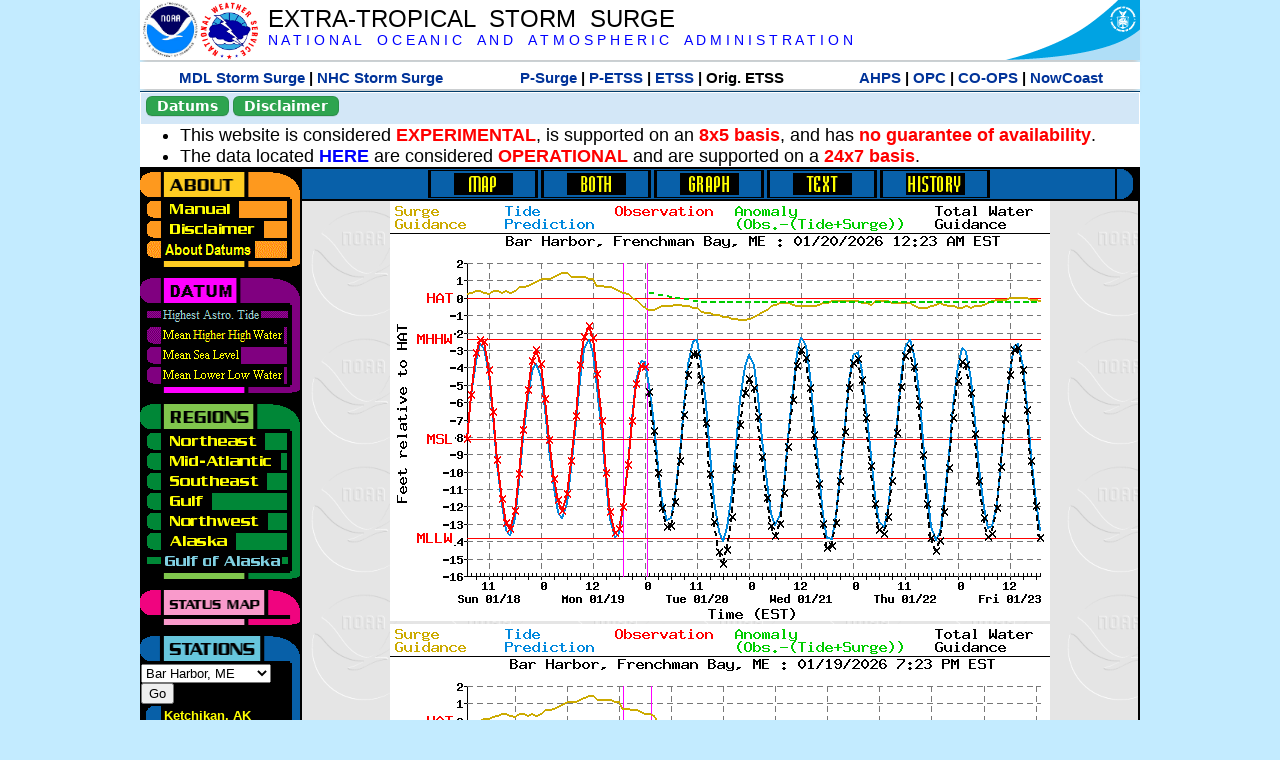

--- FILE ---
content_type: text/html; charset=UTF-8
request_url: https://slosh.nws.noaa.gov/etsurge/index.php?page=stn&region=ga&datum=hat&list=&map=12-24&type=history&stn=mebar
body_size: 46575
content:
<!DOCTYPE html>
<html lang="en" xmlns="https://www.w3.org/1999/xhtml">
<head>
  <script src="https://www.weather.gov/source/nws/govshutdown.js" defer></script>
  <SCRIPT LANGUAGE="JavaScript"><!-- Hide script
// End hide -->
</SCRIPT>
  <title>ETSS stn</title>
  <meta name="DC.title" content="Extra-Tropical Storm Surge">
  <meta name="DC.description" content="Extra-Tropical Storm Surge landing page">
  <meta name="DC.creator" content="NWS/Meteorological Development Lab">
  <meta name="DC.language" scheme="DCTERMS.RFC1766" content="EN-US">
  <meta name="rating" content="general">
  <meta name="resource-type" content="document">
  <meta name="distribution" content="global">
  <meta http-equiv="Window-target" content="_top">
  <meta charset="iso-8859-1">
  <base target="_self">

  <link rel="stylesheet" type="text/css" href="ss/ssMain.css">
  <meta name="Keywords" content="etsurge, extra tropical storm surge, extra-tropical storm surge, extratropcial storm surge, storm surge, SLOSH">

  <link rel="stylesheet" type="text/css" href="etsurge2.0main.css"/>
  <link rel="stylesheet" type="text/css" href="etsurge.css"/>
  <script src="library.js" type="text/javascript"></script>
<!-- Google tag (gtag.js) -->
<script async src="https://www.googletagmanager.com/gtag/js?id=G-VR50013327"></script>
<script>
  window.dataLayer = window.dataLayer || [];
  function gtag(){dataLayer.push(arguments);}
  gtag('js', new Date());
  gtag('config', 'G-VR50013327');
</script>
<script src="//dap.digitalgov.gov/Universal-Federated-Analytics-Min.js?agency=DOC&amp;subagency=NOAA" id="_fed_an_ua_tag"></script>
</head>

<body>
<div class="nwsHead">
  <a href="https://www.noaa.gov" target="_blank"><img class="nwsHeadLf" src="ss/noaa_logo.png"></a>
  <a href="https://www.weather.gov" target="_blank">
    <img class="nwsHeadLf" src="ss/nws_logo.png" style="height:58px;margin-top:2px">
  </a>
  <div class="nwsHeadMid">
    <a class="nwsHeadTitle" href="index.php">EXTRA-TROPICAL&nbsp; STORM&nbsp; SURGE</a>
    <br>
    <a class="nwsHeadNoaa" href="https://www.noaa.gov" target="_blank">N A T I O N A L
      &nbsp;&nbsp;&nbsp;O C E A N I C
      &nbsp;&nbsp;&nbsp;A N D
      &nbsp;&nbsp;&nbsp;A T M O S P H E R I C
      &nbsp;&nbsp;&nbsp;A D M I N I S T R A T I O N
    </a>
  </div>
  <a href="https://www.commerce.gov" target="_blank"><img class="nwsHeadRt" src="ss/doc_logo.png"></a>
  <br>
</div>
<div class="exLink">
  <table width="100%"><tr width="100%" style="text-align:center">
    <td style="width:5px"></td>
    <td class="exLink">
      <a class="exLink" href="https://vlab.noaa.gov/web/mdl/storm-surge" target="_blank">MDL Storm Surge</a> |
      <a class="exLink" href="https://www.nhc.noaa.gov/surge/" target="_blank">NHC Storm Surge</a>
    </td>
    <td style="width:20px"></td>
    <td class="exLink">
      <a class="exLink" href="/psurge">P-Surge</a> |
      <a class="exLink" href="/petss">P-ETSS</a> |
      <a class="exLink" href="/etsurge2.0">ETSS</a> |
      Orig. ETSS    </td>
    <td style="width:20px"></td>
    <td class="exLink">
      <a class="exLink" href="https://water.noaa.gov/" target="_blank">AHPS</a> |
      <a class="exLink" href="https://ocean.weather.gov/et_surge/et_surge_info.php" target="_blank">OPC</a> |
      <a class="exLink" href="https://tidesandcurrents.noaa.gov/map/" target="_blank">CO-OPS</a> |
      <a class="exLink" href="https://nowcoast.noaa.gov/" target="_blank">NowCoast</a>
    </td>
    <td style="width:5px"></td>
  </tr></table>
</div>
<div class="topSpacer"></div>
<div class="blueHeader">
  <table style="border-spacing:0px;"><tr>
    <td><button class="ssB1 bgGreen" onclick="window.location.href='datums.php'">Datums</button>
    </td><td width="10px">
    <td><button class="ssB1 bgGreen" onclick="window.location.href='disclaim.php'">Disclaimer</button>
    </td><td width="10px">
    </td><td width=90% style="margin-left:200px;text-align:center;">
    </td></tr>
  </table>
</div>
<div id="wrapper2">

<!-- Start Content area -->
<table width="100%" border="0" cellpadding="0" cellspacing="0" style="border-color:#ffffff">
<tr>
  <td colspan="2">
<font size="4">
<ul>
<li>This website is considered <font color="red"><b>EXPERIMENTAL</b></font>,
  is supported on an <font color="red"><b>8x5 basis</b></font>,
  and has <font color="red"><b>no guarantee of availability</b></font>.</li>
<li>The data located <b><a href="https://nomads.ncep.noaa.gov/pub/data/nccf/com/petss/prod/" target="_blank">HERE</a></b>
  are considered <font color="red"><b>OPERATIONAL</b></font>
  and are supported on a <font color="red"><b>24x7 basis</b></font>.</li>
</ul>
</font>
  </td>
</tr>
<tr>
  <td width="160" valign="top" style="background-color:#0a2390">
<!--
  <a href="http://www.nws.noaa.gov/mdl/etsurge/"><font color="FFFFFF" style="margin-left:40;font-size:large">Main Site</font></a><br>
  <a href="http://slosh.nws.noaa.gov/etsurge/"><font color="FFFFFF" style="margin-left:40;font-size:large">Mirror Site</font></a><br>
-->
<!-- start leftmenu -->
<!--
<table border="0" cellpadding="2" cellspacing="0" bgcolor="#0A2390">
<a href="http://slosh.nws.noaa.gov/etsurge2/"><font color="FFFFFF" style="margin-left:35;font-size:large">TEST Site</font></a><br>
-->

<table width="160" border="0" cellpadding="0" cellspacing="0" style="margin-top:3;margin-bottom:3" bgcolor="#0A2390">

<!-- About -->
  <tr bgcolor="#000000">
    <td colspan="2">
      <img SRC="images/about.gif" align="top" width="160" height="32" alt="About">
    </td>
  </tr>
  <tr bgcolor="#000000">
    <td colspan="1">
      <a href="index.php?page=manual&region=ga&datum=hat&list=&map=12-24&type=history&stn=mebar" onMouseOver="buttonstate('manual','on','manual')"
       onMouseOut="buttonstate('manual','off','manual')"
      ><img name="manual" SRC="images/manualoff.gif" align="top" border="0" width="149" height="20" alt="Manual"></a>
    </td>
    <td bgcolor="#fe991e" rowspan="3" width="8">
      <img SRC="images/spacer.gif" width="8" alt="">
    </td>
  </tr>
  <tr bgcolor="#000000">
    <td colspan="1">
      <a href="index.php?page=disclaimer&region=ga&datum=hat&list=&map=12-24&type=history&stn=mebar" onMouseOver="buttonstate('disclaimer','on','disclaimer')"
       onMouseOut="buttonstate('disclaimer','off','disclaimer')"
      ><img name="disclaimer" SRC="images/disclaimeroff.gif" align="top" border="0" width="149" height="20" alt="Disclaimer"></a>
    </td>
  </tr>
  <tr bgcolor="#000000">
    <td colspan="1">
      <a href="index.php?page=datum&region=ga&datum=hat&list=&map=12-24&type=history&stn=mebar" onMouseOver="buttonstate('aboutdatum','on','aboutdatum')"
       onMouseOut="buttonstate('aboutdatum','off','aboutdatum')"
      ><img name="aboutdatum" SRC="images/aboutdatumoff.gif" align="top" border="0" width="149" height="20" alt="Manual"></a>
    </td>
  </tr>
  <tr bgcolor="#000000">
    <td colspan="2">
      <img SRC="images/about2.gif" align="top" width="160" height="10" alt="">
    </td>
  </tr>

<!--- Datum... --->
  <tr bgcolor="#000000">
    <td colspan="2">
      <img SRC="images/datum.gif" align="top" width="160" height="32" alt="Datum">
    </td>
  </tr>
<!--
  <tr bgcolor="#ffffff"><td colspan="1">
      <a href="index.php?page=datum&region=ga&datum=hat&list=&map=12-24&type=history&stn=mebar">
      <table bgcolor="#0A2390">
       <tr>
        <td> <img SRC="images/new.gif" width="42" height="31" alt="New"></td>
        <td><font color="#ffffff"><b>About Datums</b></font></td>
        <td> <img SRC="images/new.gif" width="42" height="31" alt="New"></td>
       </tr>
     </table>
      </a>
    </td><td bgcolor="#800080" rowspan="1"><img SRC="images/spacer.gif" alt=""></td>
  </tr>
-->
  <tr bgcolor="#000000">
    <td colspan="1"><a href="index.php?page=stn&region=ga&datum=hat&list=&map=12-24&type=history&stn=mebar"><img name='hat' SRC='images/haton.gif' alt='hat-on' align='top' border='0' width='149' height='20'></a>    </td><td bgcolor="#800080" rowspan="1"><img SRC="images/spacer.gif" alt=""></td>
  </tr><tr bgcolor="#000000">
    <td colspan="1"><a href="index.php?page=stn&region=ga&datum=mhhw&list=&map=12-24&type=history&stn=mebar" onMouseOver="buttonstate('mhhw','on','mhhw')" onMouseOut="buttonstate('mhhw','off','mhhw')"><img name='mhhw' SRC='images/mhhwoff.gif' alt='mhhw-on' align='top' border='0' width='149' height='20'></a>    </td><td bgcolor="#800080" rowspan="1"><img SRC="images/spacer.gif" alt=""></td>
  </tr><tr bgcolor="#000000">
    <td colspan="1"><a href="index.php?page=stn&region=ga&datum=msl&list=&map=12-24&type=history&stn=mebar" onMouseOver="buttonstate('msl','on','msl')" onMouseOut="buttonstate('msl','off','msl')"><img name='msl' SRC='images/msloff.gif' alt='msl-on' align='top' border='0' width='149' height='20'></a>    </td><td bgcolor="#800080" rowspan="1"><img SRC="images/spacer.gif" alt=""></td>
  </tr><tr bgcolor="#000000">
    <td colspan="1"><a href="index.php?page=stn&region=ga&datum=mllw&list=&map=12-24&type=history&stn=mebar""index.php?page=stn&region=ga&datum=mllw&list=&map=12-24&type=history&stn=mebar" onMouseOver="buttonstate('mllw','on','mllw')" onMouseOut="buttonstate('mllw','off','mllw')"><img name='mllw' SRC='images/mllwoff.gif' alt='mllw-on' align='top' border='0' width='149' height='20'></a>    </td><td bgcolor="#800080" rowspan="1"><img SRC="images/spacer.gif" alt=""></td>
  </tr>
  <tr bgcolor="#000000">
    <td colspan="2">
      <img SRC="images/datum2.gif" align="top" width="160" height="10" alt="">
    </td>
  </tr>
<!--- Datum... --->

<!-- Region List -->
  <tr bgcolor="#000000">
    <td colspan="2">
      <img SRC="images/regions.gif" align="top" width="160" height="32" alt="Regions">
    </td>
  </tr>
  <tr bgcolor="#000000">
    <td colspan="1">
      <a href="index.php?page=stn&region=ne&datum=hat&list=&map=12-24&type=map&stn=mebar"       onMouseOver="buttonstate('ne','on','ne')"
       onMouseOut="buttonstate('ne','off','ne')"><img name="ne" SRC="images/neoff.gif" align="top" border="0" width="149" height="20" alt="Northeast"></a>
    </td>
    <td bgcolor="#008737" rowspan="7">
      <img SRC="images/spacer.gif" alt="">
    </td>
  </tr>
  <tr bgcolor="#000000">
    <td colspan="1">
      <a href="index.php?page=stn&region=me&datum=hat&list=&map=12-24&type=map&stn=mebar"       onMouseOver="buttonstate('me','on','me')"
       onMouseOut="buttonstate('me','off','me')"><img name="me" SRC="images/meoff.gif" align="top" border="0" width="149" height="20" alt="Mid-Atlantic"></a>
    </td>
  </tr>
  <tr bgcolor="#000000">
    <td colspan="1">
      <a href="index.php?page=stn&region=se&datum=hat&list=&map=12-24&type=map&stn=mebar"       onMouseOver="buttonstate('se','on','se')"
       onMouseOut="buttonstate('se','off','se')"><img name="se" SRC="images/seoff.gif" align="top" border="0" width="149" height="20" alt="Southeast"></a>
    </td>
  </tr>
  <tr bgcolor="#000000">
    <td colspan="1">
      <a href="index.php?page=stn&region=gam&datum=hat&list=&map=12-24&type=map&stn=mebar"       onMouseOver="buttonstate('gulf','on','gulf')"
       onMouseOut="buttonstate('gulf','off','gulf')"><img name="gulf" SRC="images/gulfoff.gif" align="top" border="0" width="149" height="20" alt="Gulf"></a>
    </td>
  </tr>
  <tr bgcolor="#000000">
    <td colspan="1">
      <a href="index.php?page=stn&region=wc&datum=hat&list=&map=12-24&type=map&stn=mebar"       onMouseOver="buttonstate('nw','on','nw')"
       onMouseOut="buttonstate('nw','off','nw')"><img name="nw" SRC="images/nwoff.gif" align="top" border="0" width="149" height="20" alt="Northwest"></a>
    </td>
  </tr>
  <tr bgcolor="#000000">
    <td colspan="1">
      <a href="index.php?page=stn&region=ak&datum=hat&list=&map=12-24&type=map&stn=mebar"       onMouseOver="buttonstate('ak','on','ak')"
       onMouseOut="buttonstate('ak','off','ak')"><img name="ak" SRC="images/akoff.gif" align="top" border="0" width="149" height="20" alt="Alaska"></a>
    </td>
  </tr>
  <tr bgcolor="#000000">
    <td colspan="1">
      <a href="index.php?page=stn&region=ga&datum=hat&list=&map=12-24&type=map&stn=mebar"       onMouseOver="buttonstate('ga','on','ga')"
       onMouseOut="buttonstate('ga','on','ga')"><img name="ga" SRC="images/gaon.gif" align="top" border="0" width="149" height="20" alt="Gulf of Alaska"></a>
    </td>
  </tr>

  <tr bgcolor="#000000">
    <td colspan="2">
      <img SRC="images/regions2.gif" align="top" width="160" height="10" alt="">
    </td>
  </tr>

<!-- Status List -->
  <tr bgcolor="#000000">
    <td colspan="2">
      <img SRC="images/status.gif" align="top" width="160" height="32" alt="Status">
    </td>
  </tr>

  <!--
  <tr bgcolor="#000000">
    <td colspan="1">
      <a href="index.php?page=map&region=ga&datum=hat&list=&map=0-48&type=history&stn=mebar"       onMouseOver="buttonstate('a0-48','on','0-48')"
       onMouseOut="buttonstate('a0-48','off','0-48')"><img name="a0-48" SRC="images/0-48off.gif" align="top" border="0" width="149" height="20" alt="Map(0-48)"></a>
    </td>
    <td bgcolor="#f0047f" rowspan="7">
      <img SRC="images/spacer.gif" alt="">
    </td>
  </tr>
  <tr>
    <td colspan="1">
      <a href="index.php?page=map&region=ga&datum=hat&list=&map=0-12&type=history&stn=mebar"       onMouseOver="buttonstate('a0-12','on','0-12')"
       onMouseOut="buttonstate('a0-12','off','0-12')"
      ><img name="a0-12" SRC="images/0-12off.gif" align="top" border="0" width="149" height="20" alt="Map(0-12)"></a
      >
    </td>
  </tr>
  <tr>
    <td colspan="1">
      <a href="index.php?page=map&region=ga&datum=hat&list=&map=12-24&type=history&stn=mebar"       onMouseOver="buttonstate('a12-24','on','12-24')"
       onMouseOut="buttonstate('a12-24','on','12-24')"
      ><img name="a12-24" SRC="images/12-24on.gif" align="top" border="0" width="149" height="20" alt="Map(12-24)"></a
      >
    </td>
  </tr>
  <tr>
    <td colspan="1">
      <a href="index.php?page=map&region=ga&datum=hat&list=&map=24-48&type=history&stn=mebar"       onMouseOver="buttonstate('a24-48','on','24-48')"
       onMouseOut="buttonstate('a24-48','off','24-48')"
      ><img name="a24-48" SRC="images/24-48off.gif" align="top" border="0" width="149" height="20" alt="Map(24-48)"></a
      >
    </td>
  </tr>
  <tr>
    <td colspan="1">
      <a href="index.php?page=map&region=ga&datum=hat&list=&map=48-72&type=history&stn=mebar"       onMouseOver="buttonstate('a48-72','on','48-72')"
       onMouseOut="buttonstate('a48-72','off','48-72')"
      ><img name="a48-72" SRC="images/48-72off.gif" align="top" border="0" width="149" height="20" alt="Map(48-72)"></a
      >
    </td>
  </tr>
  <tr>
    <td colspan="1">
      <a href="index.php?page=map&region=ga&datum=hat&list=&map=72-96&type=history&stn=mebar"       onMouseOver="buttonstate('a72-96','on','72-96')"
       onMouseOut="buttonstate('a72-96','off','72-96')"
      ><img name="a72-96" SRC="images/72-96off.gif" align="top" border="0" width="149" height="20" alt="Map(72-96)"></a
      >
    </td>
  </tr>
  <tr>
    <td colspan="1">
      <a href="index.php?page=map&region=ga&datum=hat&list=&map=0-96&type=history&stn=mebar"       onMouseOver="buttonstate('a0-96','on','0-96')"
       onMouseOut="buttonstate('a0-96','off','0-96')"
      ><img name="a0-96" SRC="images/0-96off.gif" align="top" border="0" width="149" height="20" alt="Map(0-96)"></a
      >
    </td>
  </tr>

  -->
  <tr bgcolor="#000000">
    <td colspan="2">
      <img SRC="images/status2.gif" align="top" width="160" height="10" alt="">
    </td>
  </tr>

<!-- Station List -->
  <tr bgcolor="#000000">
    <td colspan="2">
      <img SRC="images/stations.gif" align="top" width="160" height="32" alt="Stations">
    </td>
  </tr>

  <tr bgcolor="#000000">
    <td>
      <table width="152" border="0" cellspacing="1" cellpadding="0" style="margin:0">

       <tr bgcolor="#000000">
        <td colspan="2">
          <form style="margin-left:0" id="find_stn" name="find_stn" action="">
            <select style="width:118" name="stn" size="0">
              <option value="index.php?page=map&region=ne&datum=hat&list=&map=12-24&type=history&stn=mebar">_____NE____<option value="index.php?page=stn&region=ne&datum=hat&list=&map=12-24&type=both&stn=meeast">Eastport, ME<option value="index.php?page=stn&region=ne&datum=hat&list=&map=12-24&type=both&stn=mebar">Bar Harbor, ME<option selected>Bar Harbor, ME
<option value="index.php?page=stn&region=ne&datum=hat&list=&map=12-24&type=both&stn=meport">Portland, ME<option value="index.php?page=stn&region=ne&datum=hat&list=&map=12-24&type=both&stn=nhport">Portsmouth, ME<option value="index.php?page=stn&region=ne&datum=hat&list=&map=12-24&type=both&stn=mabos">Boston, MA<option value="index.php?page=stn&region=ne&datum=hat&list=&map=12-24&type=both&stn=mabuz">Buzzards Bay MA<option value="index.php?page=stn&region=ne&datum=hat&list=&map=12-24&type=both&stn=mawood">Woods Hole, MA<option value="index.php?page=stn&region=ne&datum=hat&list=&map=12-24&type=both&stn=manant">Nantucket, MA<option value="index.php?page=stn&region=ne&datum=hat&list=&map=12-24&type=both&stn=riprov">Providence, RI<option value="index.php?page=stn&region=ne&datum=hat&list=&map=12-24&type=both&stn=riport">Newport, RI<option value="index.php?page=stn&region=ne&datum=hat&list=&map=12-24&type=both&stn=riblok">Block Island, RI<option value="index.php?page=stn&region=ne&datum=hat&list=&map=12-24&type=both&stn=nymont">Montauk Point NY<option value="index.php?page=stn&region=ne&datum=hat&list=&map=12-24&type=both&stn=ctlond">New London, CT<option value="index.php?page=stn&region=ne&datum=hat&list=&map=12-24&type=both&stn=ctbrid">Bridgeport, CT<option value="index.php?page=stn&region=ne&datum=hat&list=&map=12-24&type=both&stn=nyjeff">Port Jefferson NY<option value="index.php?page=stn&region=ne&datum=hat&list=&map=12-24&type=both&stn=nyking">Kings Pnt, NY<option value="index.php?page=stn&region=ne&datum=hat&list=&map=12-24&type=both&stn=nybat">The Battery, NY<option value="index.php?page=stn&region=ne&datum=hat&list=&map=12-24&type=both&stn=nyberg">Bergen Pnt, NY<option value="index.php?page=stn&region=ne&datum=hat&list=&map=12-24&type=both&stn=njsand">Sandy Hook, NJ<option value="index.php?page=stn&region=ne&datum=hat&list=&map=12-24&type=both&stn=njatl">Atlantic City, NJ<option value="index.php?page=map&region=me&datum=hat&list=&map=12-24&type=history&stn=mebar">____Mid____<option value="index.php?page=stn&region=me&datum=hat&list=&map=12-24&type=both&stn=njmay">Cape May, NJ<option value="index.php?page=stn&region=me&datum=hat&list=&map=12-24&type=both&stn=paphil">Philadelphia, PA<option value="index.php?page=stn&region=me&datum=hat&list=&map=12-24&type=both&stn=dereed">Reedy Pnt, DE<option value="index.php?page=stn&region=me&datum=hat&list=&map=12-24&type=both&stn=delews">Lewes, DE<option value="index.php?page=stn&region=me&datum=hat&list=&map=12-24&type=both&stn=mdoce">Ocean City, MD<option value="index.php?page=stn&region=me&datum=hat&list=&map=12-24&type=both&stn=vawach">Wachapreague<option value="index.php?page=stn&region=me&datum=hat&list=&map=12-24&type=both&stn=vakipt">Kiptopeke, VA<option value="index.php?page=stn&region=me&datum=hat&list=&map=12-24&type=both&stn=mdcamb">Cambridge, MD<option value="index.php?page=stn&region=me&datum=hat&list=&map=12-24&type=both&stn=mdbalt">Baltimore, MD<option value="index.php?page=stn&region=me&datum=hat&list=&map=12-24&type=both&stn=mdann">Annapolis, MD<option value="index.php?page=stn&region=me&datum=hat&list=&map=12-24&type=both&stn=mdsol">Solomons Is, MD<option value="index.php?page=stn&region=me&datum=hat&list=&map=12-24&type=both&stn=dcwash">Washington DC<option value="index.php?page=stn&region=me&datum=hat&list=&map=12-24&type=both&stn=vacolo">Colonial Beach<option value="index.php?page=stn&region=me&datum=hat&list=&map=12-24&type=both&stn=valews">Lewisetta, VA<option value="index.php?page=stn&region=me&datum=hat&list=&map=12-24&type=both&stn=vaglou">Gloucester Pnt<option value="index.php?page=stn&region=me&datum=hat&list=&map=12-24&type=both&stn=vahamp">Hampton Road<option value="index.php?page=stn&region=me&datum=hat&list=&map=12-24&type=both&stn=vaport">Portsmouth, VA<option value="index.php?page=stn&region=me&datum=hat&list=&map=12-24&type=both&stn=vacbbt">CBBT, VA<option value="index.php?page=stn&region=me&datum=hat&list=&map=12-24&type=both&stn=ncduck">Duck Pier, NC<option value="index.php?page=map&region=se&datum=hat&list=&map=12-24&type=history&stn=mebar">_____SE____<option value="index.php?page=stn&region=se&datum=hat&list=&map=12-24&type=both&stn=nchat">Cape Hatteras NC<option value="index.php?page=stn&region=se&datum=hat&list=&map=12-24&type=both&stn=ncbeau">Beaufort, NC<option value="index.php?page=stn&region=se&datum=hat&list=&map=12-24&type=both&stn=ncwilm">Wilmington, NC<option value="index.php?page=stn&region=se&datum=hat&list=&map=12-24&type=both&stn=ncwrit">Wrightsville Bch<option value="index.php?page=stn&region=se&datum=hat&list=&map=12-24&type=both&stn=nchold">Holden Beach, NC<option value="index.php?page=stn&region=se&datum=hat&list=&map=12-24&type=both&stn=scsprg">Springmaid, SC<option value="index.php?page=stn&region=se&datum=hat&list=&map=12-24&type=both&stn=scchar">Charleston, SC<option value="index.php?page=stn&region=se&datum=hat&list=&map=12-24&type=both&stn=gapul">Ft. Pulaski, GA<option value="index.php?page=stn&region=se&datum=hat&list=&map=12-24&type=both&stn=flfern">Fernandina, FL<option value="index.php?page=map&region=gam&datum=hat&list=&map=12-24&type=history&stn=mebar">_____GF____<option value="index.php?page=stn&region=gam&datum=hat&list=&map=12-24&type=both&stn=flnap">Naples, FL<option value="index.php?page=stn&region=gam&datum=hat&list=&map=12-24&type=both&stn=flpete">St Petersburg, FL<option value="index.php?page=stn&region=gam&datum=hat&list=&map=12-24&type=both&stn=flclr">Clearwater, FL<option value="index.php?page=stn&region=gam&datum=hat&list=&map=12-24&type=both&stn=flcedr">Cedar Key, FL<option value="index.php?page=stn&region=gam&datum=hat&list=&map=12-24&type=both&stn=flapal">Apalachicola, FL<option value="index.php?page=stn&region=gam&datum=hat&list=&map=12-24&type=both&stn=flpana">Panama City, FL<option value="index.php?page=stn&region=gam&datum=hat&list=&map=12-24&type=both&stn=flpens">Pensacola, FL<option value="index.php?page=stn&region=gam&datum=hat&list=&map=12-24&type=both&stn=mslous">Waveland, MS<option value="index.php?page=stn&region=gam&datum=hat&list=&map=12-24&type=both&stn=lariga">Grand Isle, LA<option value="index.php?page=stn&region=gam&datum=hat&list=&map=12-24&type=both&stn=txsabn">Sabine Pass, TX<option value="index.php?page=stn&region=gam&datum=hat&list=&map=12-24&type=both&stn=txgalv">Galveston, TX<option value="index.php?page=stn&region=gam&datum=hat&list=&map=12-24&type=both&stn=txfree">Freeport, TX<option value="index.php?page=stn&region=gam&datum=hat&list=&map=12-24&type=both&stn=txaran">Port Aransas, TX<option value="index.php?page=stn&region=gam&datum=hat&list=&map=12-24&type=both&stn=txpadr">Padre Island, TX<option value="index.php?page=map&region=wc&datum=hat&list=&map=12-24&type=history&stn=mebar">_____NW____<option value="index.php?page=stn&region=wc&datum=hat&list=&map=12-24&type=both&stn=wacher">Cherry Point, WA<option value="index.php?page=stn&region=wc&datum=hat&list=&map=12-24&type=both&stn=wafrid">Friday Harbor WA<option value="index.php?page=stn&region=wc&datum=hat&list=&map=12-24&type=both&stn=watown">Port Townsend<option value="index.php?page=stn&region=wc&datum=hat&list=&map=12-24&type=both&stn=waseat">Seattle, WA<option value="index.php?page=stn&region=wc&datum=hat&list=&map=12-24&type=both&stn=waangl">Port Angeles, WA<option value="index.php?page=stn&region=wc&datum=hat&list=&map=12-24&type=both&stn=waneah">Neah Bay, WA<option value="index.php?page=stn&region=wc&datum=hat&list=&map=12-24&type=both&stn=watoke">Toke Point, WA<option value="index.php?page=stn&region=wc&datum=hat&list=&map=12-24&type=both&stn=orastr">Astoria, OR<option value="index.php?page=stn&region=wc&datum=hat&list=&map=12-24&type=both&stn=orsout">South Beach, OR<option value="index.php?page=stn&region=wc&datum=hat&list=&map=12-24&type=both&stn=orchar">Charleston, OR<option value="index.php?page=stn&region=wc&datum=hat&list=&map=12-24&type=both&stn=orford">Port Orford, OR<option value="index.php?page=stn&region=wc&datum=hat&list=&map=12-24&type=both&stn=cacres">Crescent City, CA<option value="index.php?page=stn&region=wc&datum=hat&list=&map=12-24&type=both&stn=caspit">North Spit, CA<option value="index.php?page=stn&region=wc&datum=hat&list=&map=12-24&type=both&stn=caarna">Arena Cove, CA<option value="index.php?page=stn&region=wc&datum=hat&list=&map=12-24&type=both&stn=careys">Point Reyes, CA<option value="index.php?page=stn&region=wc&datum=hat&list=&map=12-24&type=both&stn=cachic">Port Chicago, CA<option value="index.php?page=stn&region=wc&datum=hat&list=&map=12-24&type=both&stn=cafran">San Francisco CA<option value="index.php?page=map&region=ak&datum=hat&list=&map=12-24&type=history&stn=mebar">_____AK____<option value="index.php?page=stn&region=ak&datum=hat&list=&map=12-24&type=both&stn=akmesh">Port Heiden, AK<option value="index.php?page=stn&region=ak&datum=hat&list=&map=12-24&type=both&stn=akegeg">Egegik, AK<option value="index.php?page=stn&region=ak&datum=hat&list=&map=12-24&type=both&stn=aknakn">Naknek, AK<option value="index.php?page=stn&region=ak&datum=hat&list=&map=12-24&type=both&stn=aknush">Clark's Pt, AK<option value="index.php?page=stn&region=ak&datum=hat&list=&map=12-24&type=both&stn=akgood">Goodnews Bay<option value="index.php?page=stn&region=ak&datum=hat&list=&map=12-24&type=both&stn=akquin">Quinhagak, AK<option value="index.php?page=stn&region=ak&datum=hat&list=&map=12-24&type=both&stn=akkusk">Kuskokwak, AK<option value="index.php?page=stn&region=ak&datum=hat&list=&map=12-24&type=both&stn=akapok">Eek, Apokak, AK<option value="index.php?page=stn&region=ak&datum=hat&list=&map=12-24&type=both&stn=akpopo">Popokamute, AK<option value="index.php?page=stn&region=ak&datum=hat&list=&map=12-24&type=both&stn=akromn">Scammon Bay AK<option value="index.php?page=stn&region=ak&datum=hat&list=&map=12-24&type=both&stn=aklwrc">St. Lawrence, AK<option value="index.php?page=stn&region=ak&datum=hat&list=&map=12-24&type=both&stn=akalak">Kwikluak, AK<option value="index.php?page=stn&region=ak&datum=hat&list=&map=12-24&type=both&stn=akkwik">Kawanak, AK<option value="index.php?page=stn&region=ak&datum=hat&list=&map=12-24&type=both&stn=akpast">Apoon, Yukon, AK<option value="index.php?page=stn&region=ak&datum=hat&list=&map=12-24&type=both&stn=akmich">St. Michaels, AK<option value="index.php?page=stn&region=ak&datum=hat&list=&map=12-24&type=both&stn=akcarl">Golovin, AK<option value="index.php?page=stn&region=ak&datum=hat&list=&map=12-24&type=both&stn=aknome">Nome, AK<option value="index.php?page=stn&region=ak&datum=hat&list=&map=12-24&type=both&stn=akclar">Port Clarence, AK<option value="index.php?page=stn&region=ak&datum=hat&list=&map=12-24&type=both&stn=akkotz">Kotzebue, AK<option value="index.php?page=stn&region=ak&datum=hat&list=&map=12-24&type=both&stn=akbar">Pt. Barrow, AK<option value="index.php?page=stn&region=ak&datum=hat&list=&map=12-24&type=both&stn=akprud">Prudhoe Bay, AK<option value="index.php?page=stn&region=ak&datum=hat&list=&map=12-24&type=both&stn=akpaul">St. Paul Island AK<option value="index.php?page=map&region=ga&datum=hat&list=&map=12-24&type=history&stn=mebar">___GofAK___<option value="index.php?page=stn&region=ga&datum=hat&list=&map=12-24&type=both&stn=akket">Ketchikan, AK<option value="index.php?page=stn&region=ga&datum=hat&list=&map=12-24&type=both&stn=aksit">Sitka, AK<option value="index.php?page=stn&region=ga&datum=hat&list=&map=12-24&type=both&stn=akjune">Juneau, AK<option value="index.php?page=stn&region=ga&datum=hat&list=&map=12-24&type=both&stn=akskag">Skagway, AK<option value="index.php?page=stn&region=ga&datum=hat&list=&map=12-24&type=both&stn=akelf">Elfin Cove, AK<option value="index.php?page=stn&region=ga&datum=hat&list=&map=12-24&type=both&stn=akyak">Yakutat, AK<option value="index.php?page=stn&region=ga&datum=hat&list=&map=12-24&type=both&stn=akcord">Cordova, AK<option value="index.php?page=stn&region=ga&datum=hat&list=&map=12-24&type=both&stn=akvald">Valdez, AK<option value="index.php?page=stn&region=ga&datum=hat&list=&map=12-24&type=both&stn=aksew">Seward, AK<option value="index.php?page=stn&region=ga&datum=hat&list=&map=12-24&type=both&stn=akseld">Seldovia, AK<option value="index.php?page=stn&region=ga&datum=hat&list=&map=12-24&type=both&stn=akniki">Nikiski, AK<option value="index.php?page=stn&region=ga&datum=hat&list=&map=12-24&type=both&stn=akanch">Anchorage, AK<option value="index.php?page=stn&region=ga&datum=hat&list=&map=12-24&type=both&stn=akkod">Kodiak Island, AK<option value="index.php?page=stn&region=ga&datum=hat&list=&map=12-24&type=both&stn=akalit">Alitak, AK<option value="index.php?page=stn&region=ga&datum=hat&list=&map=12-24&type=both&stn=aksand">Sand Point, AK<option value="index.php?page=stn&region=ga&datum=hat&list=&map=12-24&type=both&stn=akking">King Cove, AK<option value="index.php?page=stn&region=ga&datum=hat&list=&map=12-24&type=both&stn=akadak">Adak Island, AK<option value="index.php?page=stn&region=ga&datum=hat&list=&map=12-24&type=both&stn=akatka">Atka, AK<option value="index.php?page=stn&region=ga&datum=hat&list=&map=12-24&type=both&stn=akunal">Unalaska, AK            </select>
<input style="width:28" type="button" value="Go" onclick="location=document.find_stn.stn.options[document.find_stn.stn.selectedIndex].value;">
          </form>
        </td>
      </tr>

<tr><td><img name='akket' SRC='images/stnoff.gif' align='middle' width='20' height='20' alt=''></td><td><a name=akket href="index.php?page=stn&region=ga&datum=hat&list=&map=12-24&type=both&stn=akket" onMouseOver="buttonstate('akket','on','stn')" onMouseOut="buttonstate('akket','off','stn')"><font FACE='verdana, arial, helvetica, sans-serif' size='-1' color='yellow'><b>Ketchikan, AK</b></font></a></td></tr>
<tr><td colspan='2'><img SRC='images/spacer.gif' height='1' alt=''></td></tr>
<tr><td><img name='aksit' SRC='images/stnoff.gif' align='middle' width='20' height='20' alt=''></td><td><a name=aksit href="index.php?page=stn&region=ga&datum=hat&list=&map=12-24&type=both&stn=aksit" onMouseOver="buttonstate('aksit','on','stn')" onMouseOut="buttonstate('aksit','off','stn')"><font FACE='verdana, arial, helvetica, sans-serif' size='-1' color='yellow'><b>Sitka, AK</b></font></a></td></tr>
<tr><td colspan='2'><img SRC='images/spacer.gif' height='1' alt=''></td></tr>
<tr><td><img name='akjune' SRC='images/stnoff.gif' align='middle' width='20' height='20' alt=''></td><td><a name=akjune href="index.php?page=stn&region=ga&datum=hat&list=&map=12-24&type=both&stn=akjune" onMouseOver="buttonstate('akjune','on','stn')" onMouseOut="buttonstate('akjune','off','stn')"><font FACE='verdana, arial, helvetica, sans-serif' size='-1' color='yellow'><b>Juneau, AK</b></font></a></td></tr>
<tr><td colspan='2'><img SRC='images/spacer.gif' height='1' alt=''></td></tr>
<tr><td><img name='akskag' SRC='images/stnoff.gif' align='middle' width='20' height='20' alt=''></td><td><a name=akskag href="index.php?page=stn&region=ga&datum=hat&list=&map=12-24&type=both&stn=akskag" onMouseOver="buttonstate('akskag','on','stn')" onMouseOut="buttonstate('akskag','off','stn')"><font FACE='verdana, arial, helvetica, sans-serif' size='-1' color='yellow'><b>Skagway, AK</b></font></a></td></tr>
<tr><td colspan='2'><img SRC='images/spacer.gif' height='1' alt=''></td></tr>
<tr><td><img name='akelf' SRC='images/stnoff.gif' align='middle' width='20' height='20' alt=''></td><td><a name=akelf href="index.php?page=stn&region=ga&datum=hat&list=&map=12-24&type=both&stn=akelf" onMouseOver="buttonstate('akelf','on','stn')" onMouseOut="buttonstate('akelf','off','stn')"><font FACE='verdana, arial, helvetica, sans-serif' size='-1' color='yellow'><b>Elfin Cove, AK</b></font></a></td></tr>
<tr><td colspan='2'><img SRC='images/spacer.gif' height='1' alt=''></td></tr>
<tr><td><img name='akyak' SRC='images/stnoff.gif' align='middle' width='20' height='20' alt=''></td><td><a name=akyak href="index.php?page=stn&region=ga&datum=hat&list=&map=12-24&type=both&stn=akyak" onMouseOver="buttonstate('akyak','on','stn')" onMouseOut="buttonstate('akyak','off','stn')"><font FACE='verdana, arial, helvetica, sans-serif' size='-1' color='yellow'><b>Yakutat, AK</b></font></a></td></tr>
<tr><td colspan='2'><img SRC='images/spacer.gif' height='1' alt=''></td></tr>
<tr><td><img name='akcord' SRC='images/stnoff.gif' align='middle' width='20' height='20' alt=''></td><td><a name=akcord href="index.php?page=stn&region=ga&datum=hat&list=&map=12-24&type=both&stn=akcord" onMouseOver="buttonstate('akcord','on','stn')" onMouseOut="buttonstate('akcord','off','stn')"><font FACE='verdana, arial, helvetica, sans-serif' size='-1' color='yellow'><b>Cordova, AK</b></font></a></td></tr>
<tr><td colspan='2'><img SRC='images/spacer.gif' height='1' alt=''></td></tr>
<tr><td><img name='akvald' SRC='images/stnoff.gif' align='middle' width='20' height='20' alt=''></td><td><a name=akvald href="index.php?page=stn&region=ga&datum=hat&list=&map=12-24&type=both&stn=akvald" onMouseOver="buttonstate('akvald','on','stn')" onMouseOut="buttonstate('akvald','off','stn')"><font FACE='verdana, arial, helvetica, sans-serif' size='-1' color='yellow'><b>Valdez, AK</b></font></a></td></tr>
<tr><td colspan='2'><img SRC='images/spacer.gif' height='1' alt=''></td></tr>
<tr><td><img name='aksew' SRC='images/stnoff.gif' align='middle' width='20' height='20' alt=''></td><td><a name=aksew href="index.php?page=stn&region=ga&datum=hat&list=&map=12-24&type=both&stn=aksew" onMouseOver="buttonstate('aksew','on','stn')" onMouseOut="buttonstate('aksew','off','stn')"><font FACE='verdana, arial, helvetica, sans-serif' size='-1' color='yellow'><b>Seward, AK</b></font></a></td></tr>
<tr><td colspan='2'><img SRC='images/spacer.gif' height='1' alt=''></td></tr>
<tr><td><img name='akseld' SRC='images/stnoff.gif' align='middle' width='20' height='20' alt=''></td><td><a name=akseld href="index.php?page=stn&region=ga&datum=hat&list=&map=12-24&type=both&stn=akseld" onMouseOver="buttonstate('akseld','on','stn')" onMouseOut="buttonstate('akseld','off','stn')"><font FACE='verdana, arial, helvetica, sans-serif' size='-1' color='yellow'><b>Seldovia, AK</b></font></a></td></tr>
<tr><td colspan='2'><img SRC='images/spacer.gif' height='1' alt=''></td></tr>
<tr><td><img name='akniki' SRC='images/stnoff.gif' align='middle' width='20' height='20' alt=''></td><td><a name=akniki href="index.php?page=stn&region=ga&datum=hat&list=&map=12-24&type=both&stn=akniki" onMouseOver="buttonstate('akniki','on','stn')" onMouseOut="buttonstate('akniki','off','stn')"><font FACE='verdana, arial, helvetica, sans-serif' size='-1' color='yellow'><b>Nikiski, AK</b></font></a></td></tr>
<tr><td colspan='2'><img SRC='images/spacer.gif' height='1' alt=''></td></tr>
<tr><td><img name='akanch' SRC='images/stnoff.gif' align='middle' width='20' height='20' alt=''></td><td><a name=akanch href="index.php?page=stn&region=ga&datum=hat&list=&map=12-24&type=both&stn=akanch" onMouseOver="buttonstate('akanch','on','stn')" onMouseOut="buttonstate('akanch','off','stn')"><font FACE='verdana, arial, helvetica, sans-serif' size='-1' color='yellow'><b>Anchorage, AK</b></font></a></td></tr>
<tr><td colspan='2'><img SRC='images/spacer.gif' height='1' alt=''></td></tr>
<tr><td><img name='akkod' SRC='images/stnoff.gif' align='middle' width='20' height='20' alt=''></td><td><a name=akkod href="index.php?page=stn&region=ga&datum=hat&list=&map=12-24&type=both&stn=akkod" onMouseOver="buttonstate('akkod','on','stn')" onMouseOut="buttonstate('akkod','off','stn')"><font FACE='verdana, arial, helvetica, sans-serif' size='-1' color='yellow'><b>Kodiak Island, AK</b></font></a></td></tr>
<tr><td colspan='2'><img SRC='images/spacer.gif' height='1' alt=''></td></tr>
<tr><td><img name='akalit' SRC='images/stnoff.gif' align='middle' width='20' height='20' alt=''></td><td><a name=akalit href="index.php?page=stn&region=ga&datum=hat&list=&map=12-24&type=both&stn=akalit" onMouseOver="buttonstate('akalit','on','stn')" onMouseOut="buttonstate('akalit','off','stn')"><font FACE='verdana, arial, helvetica, sans-serif' size='-1' color='yellow'><b>Alitak, AK</b></font></a></td></tr>
<tr><td colspan='2'><img SRC='images/spacer.gif' height='1' alt=''></td></tr>
<tr><td><img name='aksand' SRC='images/stnoff.gif' align='middle' width='20' height='20' alt=''></td><td><a name=aksand href="index.php?page=stn&region=ga&datum=hat&list=&map=12-24&type=both&stn=aksand" onMouseOver="buttonstate('aksand','on','stn')" onMouseOut="buttonstate('aksand','off','stn')"><font FACE='verdana, arial, helvetica, sans-serif' size='-1' color='yellow'><b>Sand Point, AK</b></font></a></td></tr>
<tr><td colspan='2'><img SRC='images/spacer.gif' height='1' alt=''></td></tr>
<tr><td><img name='akking' SRC='images/stnoff.gif' align='middle' width='20' height='20' alt=''></td><td><a name=akking href="index.php?page=stn&region=ga&datum=hat&list=&map=12-24&type=both&stn=akking" onMouseOver="buttonstate('akking','on','stn')" onMouseOut="buttonstate('akking','off','stn')"><font FACE='verdana, arial, helvetica, sans-serif' size='-1' color='yellow'><b>King Cove, AK</b></font></a></td></tr>
<tr><td colspan='2'><img SRC='images/spacer.gif' height='1' alt=''></td></tr>
<tr><td><img name='akadak' SRC='images/stnoff.gif' align='middle' width='20' height='20' alt=''></td><td><a name=akadak href="index.php?page=stn&region=ga&datum=hat&list=&map=12-24&type=both&stn=akadak" onMouseOver="buttonstate('akadak','on','stn')" onMouseOut="buttonstate('akadak','off','stn')"><font FACE='verdana, arial, helvetica, sans-serif' size='-1' color='yellow'><b>Adak Island, AK</b></font></a></td></tr>
<tr><td colspan='2'><img SRC='images/spacer.gif' height='1' alt=''></td></tr>
<tr><td><img name='akatka' SRC='images/stnoff.gif' align='middle' width='20' height='20' alt=''></td><td><a name=akatka href="index.php?page=stn&region=ga&datum=hat&list=&map=12-24&type=both&stn=akatka" onMouseOver="buttonstate('akatka','on','stn')" onMouseOut="buttonstate('akatka','off','stn')"><font FACE='verdana, arial, helvetica, sans-serif' size='-1' color='yellow'><b>Atka, AK</b></font></a></td></tr>
<tr><td colspan='2'><img SRC='images/spacer.gif' height='1' alt=''></td></tr>
<tr><td><img name='akunal' SRC='images/stnoff.gif' align='middle' width='20' height='20' alt=''></td><td><a name=akunal href="index.php?page=stn&region=ga&datum=hat&list=&map=12-24&type=both&stn=akunal" onMouseOver="buttonstate('akunal','on','stn')" onMouseOut="buttonstate('akunal','off','stn')"><font FACE='verdana, arial, helvetica, sans-serif' size='-1' color='yellow'><b>Unalaska, AK</b></font></a></td></tr>
<tr><td colspan='2'><img SRC='images/spacer.gif' height='1' alt=''></td></tr>
      </table>
    </td>
    <td bgcolor="#0860a8">
      <img SRC="images/spacer.gif" alt="">
    </td>
  </tr>
  <tr bgcolor="#000000">
    <td colspan="2">
      <img SRC="images/stations2.gif" align="top" width="160" height="10" alt="">
    </td>
  </tr>

<!-- Surge List -->
  <tr bgcolor="#000000">
    <td colspan="2">
      <img SRC="images/surge.gif" align="top" width="160" height="32" alt="Surge List">
    </td>
  </tr>
  <!--  <tr bgcolor="#000000">
    <td colspan="1">
      <a href="index.php?page=text&region=&datum=hat&list=ec&map=12-24&type=history&stn="       onMouseOver="buttonstate('ec','on','ec')"
       onMouseOut="buttonstate('ec','off','ec')"
      ><img name="ec" SRC="images/ecoff.gif" align="top" border="0" width="149" height="20" alt="East Coast"></a>
    </td>
    <td bgcolor="#fe991e" rowspan="6">
      <img SRC="images/spacer.gif" alt="">
    </td>
  </tr>
  -->  <!--  <tr bgcolor="#000000">
    <td colspan="1">
      <a href="index.php?page=text&region=&datum=hat&list=gam&map=12-24&type=history&stn="       onMouseOver="buttonstate('gc','on','gc')"
       onMouseOut="buttonstate('gc','off','gc')"
      ><img name="gc" SRC="images/gcoff.gif" align="top" border="0" width="149" height="20" alt="Gulf Coast"></a>
    </td>
  </tr>
  -->  <!--  <tr bgcolor="#000000">
    <td colspan="1">
      <a href="index.php?page=text&region=&datum=hat&list=wc&map=12-24&type=history&stn="       onMouseOver="buttonstate('wc','on','wc')"
       onMouseOut="buttonstate('wc','off','wc')"
      ><img name="wc" SRC="images/wcoff.gif" align="top" border="0" width="149" height="20" alt="West Coast"></a>
    </td>
  </tr>
  -->  <!--  <tr bgcolor="#000000">
    <td colspan="1">
      <a href="index.php?page=text&region=&datum=hat&list=ak&map=12-24&type=history&stn="       onMouseOver="buttonstate('ns','on','ns')"
       onMouseOut="buttonstate('ns','off','ns')"
      ><img name="ns" SRC="images/nsoff.gif" align="top" border="0" width="149" height="20" alt="Norton Sound"></a>
    </td>
  </tr>
  -->  <!--  <tr bgcolor="#000000">
    <td colspan="1">
      <a href="index.php?page=text&region=&datum=hat&list=ar&map=12-24&type=history&stn="       onMouseOver="buttonstate('aa','on','aa')"
       onMouseOut="buttonstate('aa','off','aa')"
      ><img name="aa" SRC="images/aaoff.gif" align="top" border="0" width="149" height="20" alt="Arctic Alaska"></a>
    </td>
  </tr>
  -->    <tr bgcolor="#000000">
    <td colspan="1">
      <a href="index.php?page=text&region=&datum=hat&list=ga&map=12-24&type=history&stn="       onMouseOver="buttonstate('gac','on','gac')"
       onMouseOut="buttonstate('gac','off','gac')"
      ><img name="gac" SRC="images/gacoff.gif" align="top" border="0" width="149" height="20" alt="Gulf of Alaska"></a>
    </td>
  </tr>
  
  <tr bgcolor="#000000">
    <td colspan="2">
      <img SRC="images/surge2.gif" align="top" width="160" height="10" alt="">
    </td>
  </tr>

</table>
<!-- end leftmenu inc -->

  </td>
  <td width="100%" valign="top" style="background-color:#eeeeee">
<!-- start ACTUAL content -->

<table width="100%" bgcolor="black" border="0" cellspacing="2" cellpadding="0" style="margin:0">
  <tr>
    <td width="100%" bgcolor="#0860a9">
      <center>
<a href="index.php?page=stn&region=ga&datum=hat&list=&map=12-24&type=map&stn=mebar"          onMouseOver="buttonstate('map','on','map')" onMouseOut="buttonstate('map','off','map')"><img name="map" SRC="images/mapoff.gif" width="110" height="28" border="0" align="top" alt=""></a>
<a href="index.php?page=stn&region=ga&datum=hat&list=&map=12-24&type=both&stn=mebar"          onMouseOver="buttonstate('both','on','both')" onMouseOut="buttonstate('both','off','both')"><img name="both" SRC="images/bothoff.gif" width="110" height="28" border="0" align="top" alt=""></a>
<a href="index.php?page=stn&region=ga&datum=hat&list=&map=12-24&type=graph&stn=mebar"          onMouseOver="buttonstate('graph','on','graph')" onMouseOut="buttonstate('graph','off','graph')"><img name="graph" SRC="images/graphoff.gif" width="110" height="28" border="0" align="top" alt=""></a>
<a href="index.php?page=stn&region=ga&datum=hat&list=&map=12-24&type=text&stn=mebar"          onMouseOver="buttonstate('text','on','text')" onMouseOut="buttonstate('text','off','text')"><img name="text" SRC="images/textoff.gif" width="110" height="28" border="0" align="top" alt=""></a>
<a href="index.php?page=stn&region=ga&datum=hat&list=&map=12-24&type=history&stn=mebar"          onMouseOver="buttonstate('history','on','history')" onMouseOut="buttonstate('history','off','history')"><img name="history" SRC="images/historyoff.gif" width="110" height="28" border="0" align="top" alt=""></a>

      </center>
    </td>
    <td valign="top" rowspan="1">
      <!-- This is for cap. -->
      <img SRC="images/cap.gif" align="middle" width="16" height="30" border="0" alt="">
    </td>
  </tr>

<tr><td colspan='6' width='100%' bgcolor='#0860a9' style='background-image:url(images/noaabk1.gif'><center><img SRC='hat/data/mebar.gif' width='660' height='420' alt=''><br><img SRC='hat/dataA/mebar.gif' width='660' height='420' alt=''><br><img SRC='hat/dataB/mebar.gif' width='660' height='420' alt=''><br><img SRC='hat/dataC/mebar.gif' width='660' height='420' alt=''><br><img SRC='hat/dataD/mebar.gif' width='660' height='420' alt=''><br><img SRC='hat/dataE/mebar.gif' width='660' height='420' alt=''><br><img SRC='hat/dataF/mebar.gif' width='660' height='420' alt=''><br><img SRC='hat/dataG/mebar.gif' width='660' height='420' alt=''><br><img SRC='hat/dataH/mebar.gif' width='660' height='420' alt=''></center></td></tr>
</table>

<!-- End Content area -->
</table>
<div class="footer">
  <div class="footSpacer"></div>
  <div class="footInfo">
    <div class="footCol">
      <a href="https://www.usa.gov"><img src="ss/usa_gov.png" alt="usa.gov" width="110" border="0" height="30"></a>
    </div>
    <div class="footCol" style="left:60px;width:310px;">
      <a href="https://www.commerce.gov">US Dept of Commerce</a><br>
      <a href="https://www.noaa.gov">National Oceanic and Atmospheric Administration</a><br>
      <a href="https://www.weather.gov" >National Weather Service</a><br>
      <a href="https://www.weather.gov/mdl">Meteorological Development Laboratory</a>
    </div>
    <div class="footCol" style="left:10px;">
      Contact us:<br>
      <a href='mailto:Arthur.Taylor@noaa.gov'>Arthur Taylor</a><br>
      1325 East West Highway<br>Silver Spring, MD 20910<br>
    </div>
    <div class="footCol" style="left:50px;">
      <a href="https://www.weather.gov/disclaimer">Disclaimer</a><br>
      <a href="https://www.cio.noaa.gov/services_programs/info_quality.html">Information Quality</a><br>
      <a href="https://www.weather.gov/help">Help</a><br>
      <a href="https://www.weather.gov/glossary">Glossary</a>
    </div>
    <div class="footCol" style="left:100px;width:170px;">
      <a href="https://www.weather.gov/privacy">Privacy Policy</a><br>
      <a href="https://www.noaa.gov/foia-freedom-of-information-act">Freedom of Information Act (FOIA)</a><br>
      <a href="https://www.weather.gov/about">About Us</a><br>
      <a href="https://www.weather.gov/careers">Career Opportunities</a>
    </div>
  </div>
</div>
</body></html>
</body>
</html>
